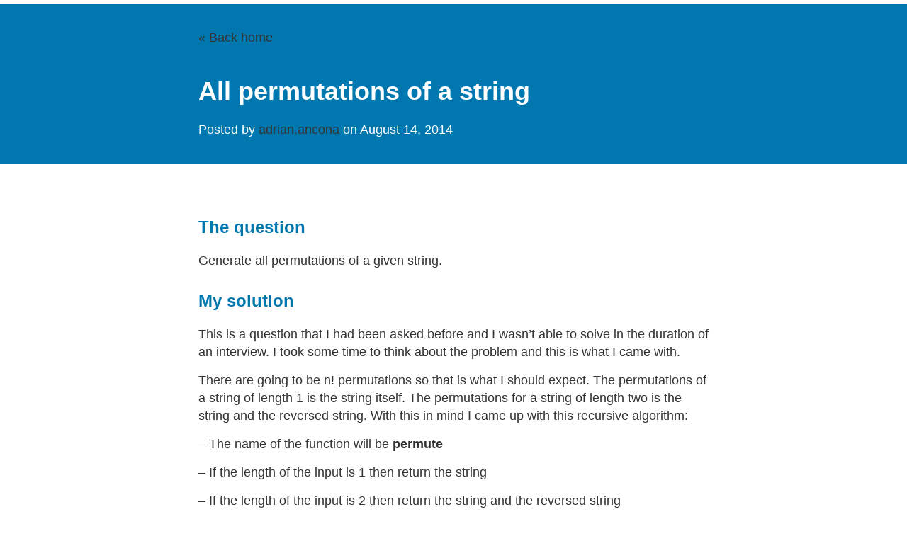

--- FILE ---
content_type: text/html; charset=utf-8
request_url: https://ncona.com/2014/08/all-permutations-of-a-string/
body_size: 5690
content:
<!DOCTYPE html>
<html>
  <head>
    <title>All permutations of a string – ncona.com – Learning about computers</title>

        <meta charset="utf-8" />
    <meta content='text/html; charset=utf-8' http-equiv='Content-Type'>
    <meta http-equiv='X-UA-Compatible' content='IE=edge'>
    <meta name='viewport' content='width=device-width, initial-scale=1.0, maximum-scale=1.0'>

    
    <meta name="description" content="The question

Generate all permutations of a given string.

My solution

This is a question that I had been asked before and I wasn’t able to solve in the duration of an interview. I took some time to think about the problem and this is what I came with.

There are going to be n! permutations so that is what I should expect. The permutations of a string of length 1 is the string itself. The permutations for a string of length two is the string and the reversed string. With this in mind I came up with this recursive algorithm:

" />
    <meta property="og:description" content="The question

Generate all permutations of a given string.

My solution

This is a question that I had been asked before and I wasn’t able to solve in the duration of an interview. I took some time to think about the problem and this is what I came with.

There are going to be n! permutations so that is what I should expect. The permutations of a string of length 1 is the string itself. The permutations for a string of length two is the string and the reversed string. With this in mind I came up with this recursive algorithm:

" />
    
    <meta name="author" content="ncona.com" />

    
    <meta property="og:title" content="All permutations of a string" />
    <meta property="twitter:title" content="All permutations of a string" />
    

    <!--[if lt IE 9]>
      <script src="https://html5shiv.googlecode.com/svn/trunk/html5.js"></script>
    <![endif]-->

    <link rel="stylesheet" type="text/css" href="/style.css" />
    <link href="//netdna.bootstrapcdn.com/font-awesome/3.2.1/css/font-awesome.css" rel="stylesheet">
    <link rel="alternate" type="application/rss+xml" title="ncona.com - Learning about computers" href="/feed.xml" />
    <link href='//fonts.googleapis.com/css?family=Roboto:400,100,100italic,300,300italic,400italic,500,500italic,700,700italic,900,900italic' rel='stylesheet' type='text/css'>
    <script data-ad-client="ca-pub-9739637903305614" async src="https://pagead2.googlesyndication.com/pagead/js/adsbygoogle.js"></script>

    
      






    
  </head>

  <body>
    <div class="intro-header">
      <div class="container">
        <div class="post-heading">
            <a href="/" class="back-home">&laquo; Back home</a>
            <h1>All permutations of a string</h1>
            <span class="meta">Posted by <a href="/about-me"> adrian.ancona
              </a> on August 14, 2014
            </span>
        </div>

      </div>
    </div>

    <div id="main" role="main" class="container">
      <article class="post">
 <div class="space-extra-small">
 </div>

  <div class="entry">
    <h2 id="the-question">The question</h2>

<p>Generate all permutations of a given string.</p>

<h2 id="my-solution">My solution</h2>

<p>This is a question that I had been asked before and I wasn’t able to solve in the duration of an interview. I took some time to think about the problem and this is what I came with.</p>

<p>There are going to be n! permutations so that is what I should expect. The permutations of a string of length 1 is the string itself. The permutations for a string of length two is the string and the reversed string. With this in mind I came up with this recursive algorithm:</p>

<!--more-->

<p>– The name of the function will be <strong>permute</strong></p>

<p>– If the length of the input is 1 then return the string</p>

<p>– If the length of the input is 2 then return the string and the reversed string</p>

<p>– If the length of the string is more than 2 then initialize an empty array and start with the first character:</p>

<p>– Remove current character from string and get all the permutations for that string using <strong>permute</strong></p>

<p>– Do the same removing one character at a time</p>

<p>– When you are done with the characters then return the permutations array</p>

<p>The code explains it better:</p>

<div class="language-js highlighter-rouge"><div class="highlight"><pre class="highlight"><code><table class="rouge-table"><tbody><tr><td class="rouge-gutter gl"><pre class="lineno">1
2
3
4
5
6
7
8
9
10
11
12
13
14
15
16
17
18
19
20
21
22
23
24
25
26
27
28
29
</pre></td><td class="rouge-code"><pre><span class="kd">function</span> <span class="nx">permute</span><span class="p">(</span><span class="nx">input</span><span class="p">)</span> <span class="p">{</span>
  <span class="kd">var</span> <span class="nx">permutations</span> <span class="o">=</span> <span class="p">[];</span>

  <span class="k">if</span> <span class="p">(</span><span class="nx">input</span><span class="p">.</span><span class="nx">length</span> <span class="o">===</span> <span class="mi">2</span><span class="p">)</span> <span class="p">{</span>
    <span class="nx">permutations</span><span class="p">.</span><span class="nx">push</span><span class="p">(</span><span class="nx">input</span><span class="p">);</span>
    <span class="nx">permutations</span><span class="p">.</span><span class="nx">push</span><span class="p">(</span><span class="nx">input</span><span class="p">[</span><span class="mi">1</span><span class="p">]</span> <span class="o">+</span> <span class="nx">input</span><span class="p">[</span><span class="mi">0</span><span class="p">]</span> <span class="o">+</span> <span class="dl">''</span><span class="p">);</span>
    <span class="k">return</span> <span class="nx">permutations</span><span class="p">;</span>
  <span class="p">}</span>

  <span class="k">for</span> <span class="p">(</span><span class="kd">var</span> <span class="nx">i</span> <span class="o">=</span> <span class="mi">0</span><span class="p">;</span> <span class="nx">i</span> <span class="o">&lt;</span> <span class="nx">input</span><span class="p">.</span><span class="nx">length</span><span class="p">;</span> <span class="nx">i</span><span class="o">++</span><span class="p">)</span> <span class="p">{</span>
    <span class="kd">var</span> <span class="nx">p</span> <span class="o">=</span> <span class="nx">permute</span><span class="p">(</span><span class="nx">input</span><span class="p">.</span><span class="nx">substr</span><span class="p">(</span><span class="mi">0</span><span class="p">,</span> <span class="nx">i</span><span class="p">)</span> <span class="o">+</span> <span class="nx">input</span><span class="p">.</span><span class="nx">substr</span><span class="p">(</span><span class="nx">i</span> <span class="o">+</span> <span class="mi">1</span><span class="p">));</span>
    <span class="k">for</span> <span class="p">(</span><span class="kd">var</span> <span class="nx">j</span> <span class="k">in</span> <span class="nx">p</span><span class="p">)</span> <span class="p">{</span>
      <span class="nx">permutations</span><span class="p">.</span><span class="nx">push</span><span class="p">(</span><span class="nx">input</span><span class="p">[</span><span class="nx">i</span><span class="p">]</span> <span class="o">+</span> <span class="nx">p</span><span class="p">[</span><span class="nx">j</span><span class="p">]);</span>
    <span class="p">}</span>
  <span class="p">}</span>

  <span class="k">return</span> <span class="nx">permutations</span><span class="p">;</span>
<span class="p">}</span>

<span class="kd">function</span> <span class="nx">test</span><span class="p">()</span> <span class="p">{</span>
  <span class="kd">var</span> <span class="nx">permutations</span> <span class="o">=</span> <span class="nx">permute</span><span class="p">(</span><span class="dl">'</span><span class="s1">abc</span><span class="dl">'</span><span class="p">);</span>

  <span class="kd">var</span> <span class="nx">expected</span> <span class="o">=</span> <span class="p">[</span><span class="dl">'</span><span class="s1">abc</span><span class="dl">'</span><span class="p">,</span> <span class="dl">'</span><span class="s1">acb</span><span class="dl">'</span><span class="p">,</span> <span class="dl">'</span><span class="s1">bac</span><span class="dl">'</span><span class="p">,</span> <span class="dl">'</span><span class="s1">bca</span><span class="dl">'</span><span class="p">,</span> <span class="dl">'</span><span class="s1">cab</span><span class="dl">'</span><span class="p">,</span> <span class="dl">'</span><span class="s1">cba</span><span class="dl">'</span><span class="p">];</span>
  <span class="k">if</span> <span class="p">(</span><span class="nx">JSON</span><span class="p">.</span><span class="nx">stringify</span><span class="p">(</span><span class="nx">expected</span><span class="p">)</span> <span class="o">===</span> <span class="nx">JSON</span><span class="p">.</span><span class="nx">stringify</span><span class="p">(</span><span class="nx">permutations</span><span class="p">))</span> <span class="p">{</span>
    <span class="nx">console</span><span class="p">.</span><span class="nx">log</span><span class="p">(</span><span class="dl">'</span><span class="s1">success</span><span class="dl">'</span><span class="p">);</span>
  <span class="p">}</span>
<span class="p">}</span>

<span class="nx">test</span><span class="p">();</span> <span class="c1">// Prints success</span>
</pre></td></tr></tbody></table></code></pre></div></div>

<p>I am not sure about the complexity of this algorithm but I think it would be n! if it wasn’t because I am moving permutations from one array to another.</p>

<h2 id="the-best-solution">The best solution</h2>

<p>The solution proposed by Arden suggests the following: Given a string of length n, get the permutations of the sub-string with length n-1 and then insert the missing letter in all possible positions within the permutations.</p>

<p>Here is the code:</p>

<div class="language-js highlighter-rouge"><div class="highlight"><pre class="highlight"><code><table class="rouge-table"><tbody><tr><td class="rouge-gutter gl"><pre class="lineno">1
2
3
4
5
6
7
8
9
10
11
12
13
14
15
16
17
18
19
20
21
22
23
24
25
26
27
28
29
30
</pre></td><td class="rouge-code"><pre><span class="kd">function</span> <span class="nx">permute</span><span class="p">(</span><span class="nx">input</span><span class="p">)</span> <span class="p">{</span>
  <span class="k">if</span> <span class="p">(</span><span class="nx">input</span><span class="p">.</span><span class="nx">length</span> <span class="o">&lt;=</span> <span class="mi">1</span><span class="p">)</span> <span class="p">{</span>
    <span class="k">return</span> <span class="p">[</span><span class="nx">input</span><span class="p">];</span>
  <span class="p">}</span>

  <span class="c1">// Get all permutations for length - 1</span>
  <span class="kd">var</span> <span class="nx">perms</span> <span class="o">=</span> <span class="nx">permute</span><span class="p">(</span><span class="nx">input</span><span class="p">.</span><span class="nx">substring</span><span class="p">(</span><span class="mi">1</span><span class="p">));</span>
  <span class="kd">var</span> <span class="nx">c</span> <span class="o">=</span> <span class="nx">input</span><span class="p">[</span><span class="mi">0</span><span class="p">];</span>
  <span class="kd">var</span> <span class="nx">res</span> <span class="o">=</span> <span class="p">[];</span>

  <span class="c1">// Place c in all posible locations within the permutations</span>
  <span class="k">for</span> <span class="p">(</span><span class="kd">var</span> <span class="nx">p</span> <span class="k">in</span> <span class="nx">perms</span><span class="p">)</span> <span class="p">{</span>
    <span class="k">for</span> <span class="p">(</span><span class="kd">var</span> <span class="nx">i</span> <span class="o">=</span> <span class="mi">0</span><span class="p">;</span> <span class="nx">i</span> <span class="o">&lt;</span> <span class="nx">input</span><span class="p">.</span><span class="nx">length</span><span class="p">;</span> <span class="nx">i</span><span class="o">++</span><span class="p">)</span> <span class="p">{</span>
      <span class="nx">res</span><span class="p">.</span><span class="nx">push</span><span class="p">(</span><span class="nx">perms</span><span class="p">[</span><span class="nx">p</span><span class="p">].</span><span class="nx">substring</span><span class="p">(</span><span class="mi">0</span><span class="p">,</span> <span class="nx">i</span><span class="p">)</span> <span class="o">+</span> <span class="nx">c</span> <span class="o">+</span> <span class="nx">perms</span><span class="p">[</span><span class="nx">p</span><span class="p">].</span><span class="nx">substring</span><span class="p">(</span><span class="nx">i</span><span class="p">));</span>
    <span class="p">}</span>
  <span class="p">}</span>

  <span class="k">return</span> <span class="nx">res</span><span class="p">;</span>
<span class="p">}</span>

<span class="kd">function</span> <span class="nx">test</span><span class="p">()</span> <span class="p">{</span>
  <span class="kd">var</span> <span class="nx">permutations</span> <span class="o">=</span> <span class="nx">permute</span><span class="p">(</span><span class="dl">'</span><span class="s1">abc</span><span class="dl">'</span><span class="p">);</span>

  <span class="kd">var</span> <span class="nx">expected</span> <span class="o">=</span> <span class="p">[</span><span class="dl">'</span><span class="s1">abc</span><span class="dl">'</span><span class="p">,</span> <span class="dl">'</span><span class="s1">bac</span><span class="dl">'</span><span class="p">,</span> <span class="dl">'</span><span class="s1">bca</span><span class="dl">'</span><span class="p">,</span> <span class="dl">'</span><span class="s1">acb</span><span class="dl">'</span><span class="p">,</span> <span class="dl">'</span><span class="s1">cab</span><span class="dl">'</span><span class="p">,</span> <span class="dl">'</span><span class="s1">cba</span><span class="dl">'</span><span class="p">];</span>
  <span class="k">if</span> <span class="p">(</span><span class="nx">JSON</span><span class="p">.</span><span class="nx">stringify</span><span class="p">(</span><span class="nx">expected</span><span class="p">)</span> <span class="o">===</span> <span class="nx">JSON</span><span class="p">.</span><span class="nx">stringify</span><span class="p">(</span><span class="nx">permutations</span><span class="p">))</span> <span class="p">{</span>
    <span class="nx">console</span><span class="p">.</span><span class="nx">log</span><span class="p">(</span><span class="dl">'</span><span class="s1">success</span><span class="dl">'</span><span class="p">);</span>
  <span class="p">}</span>
<span class="p">}</span>

<span class="nx">test</span><span class="p">();</span> <span class="c1">// Prints success</span>
</pre></td></tr></tbody></table></code></pre></div></div>

<p>I ran both solutions a few times and Ardens solution performs better than mine. This is probably because I do more string and array operations than him.</p>

  </div>

  <span>[
    
      
      <a href="/tag/computer_science/"><code class="highligher-rouge"><nobr>computer_science</nobr></code>&nbsp;</a>
    
      
      <a href="/tag/algorithms/"><code class="highligher-rouge"><nobr>algorithms</nobr></code>&nbsp;</a>
    
      
      <a href="/tag/javascript/"><code class="highligher-rouge"><nobr>javascript</nobr></code>&nbsp;</a>
    
      
      <a href="/tag/programming/"><code class="highligher-rouge"><nobr>programming</nobr></code>&nbsp;</a>
    
  ]</span>

  
<script async src="https://pagead2.googlesyndication.com/pagead/js/adsbygoogle.js"></script>
<!-- ncona-ad-unit -->
<ins class="adsbygoogle"
     style="display:block"
     data-ad-client="ca-pub-9739637903305614"
     data-ad-slot="5373587354"
     data-ad-format="auto"
     data-full-width-responsive="true"></ins>
<script>
     (adsbygoogle = window.adsbygoogle || []).push({});
</script>


  <div class="sharebuttons">
  <hr />
  <ul>
    <li>
      <p class="sharetitle"> Share this: </p>
    </li>
    <li class="facebook">
      <a href="https://www.facebook.com/sharer/sharer.php?u=https://ncona.com/2014/08/all-permutations-of-a-string/&title=All%20permutations%20of%20a%20string" target="_blank">
        <svg aria-labelledby="simpleicons-facebook-icon" role="img" viewBox="0 0 24 24" xmlns="http://www.w3.org/2000/svg"><title id="simpleicons-facebook-icon">Facebook icon</title><path d="M22.676 0H1.324C.593 0 0 .593 0 1.324v21.352C0 23.408.593 24 1.324 24h11.494v-9.294H9.689v-3.621h3.129V8.41c0-3.099 1.894-4.785 4.659-4.785 1.325 0 2.464.097 2.796.141v3.24h-1.921c-1.5 0-1.792.721-1.792 1.771v2.311h3.584l-.465 3.63H16.56V24h6.115c.733 0 1.325-.592 1.325-1.324V1.324C24 .593 23.408 0 22.676 0"/></svg>
      </a>
    </li>
    <li class="reddit">
      <a href="https://www.reddit.com/submit?url=https://ncona.com/2014/08/all-permutations-of-a-string/&title=All%20permutations%20of%20a%20string" target="_blank">
        <svg aria-labelledby="simpleicons-reddit-icon" role="img" viewBox="0 0 24 24" xmlns="http://www.w3.org/2000/svg"><title id="simpleicons-reddit-icon">Reddit icon</title><path d="M2.204 14.049c-.06.276-.091.56-.091.847 0 3.443 4.402 6.249 9.814 6.249 5.41 0 9.812-2.804 9.812-6.249 0-.274-.029-.546-.082-.809l-.015-.032c-.021-.055-.029-.11-.029-.165-.302-1.175-1.117-2.241-2.296-3.103-.045-.016-.088-.039-.126-.07-.026-.02-.045-.042-.067-.064-1.792-1.234-4.356-2.008-7.196-2.008-2.815 0-5.354.759-7.146 1.971-.014.018-.029.033-.049.049-.039.033-.084.06-.13.075-1.206.862-2.042 1.937-2.354 3.123 0 .058-.014.114-.037.171l-.008.015zm9.773 5.441c-1.794 0-3.057-.389-3.863-1.197-.173-.174-.173-.457 0-.632.176-.165.46-.165.635 0 .63.629 1.685.943 3.228.943 1.542 0 2.591-.3 3.219-.929.165-.164.45-.164.629 0 .165.18.165.465 0 .645-.809.808-2.065 1.198-3.862 1.198l.014-.028zm-3.606-7.573c-.914 0-1.677.765-1.677 1.677 0 .91.763 1.65 1.677 1.65s1.651-.74 1.651-1.65c0-.912-.739-1.677-1.651-1.677zm7.233 0c-.914 0-1.678.765-1.678 1.677 0 .91.764 1.65 1.678 1.65s1.651-.74 1.651-1.65c0-.912-.739-1.677-1.651-1.677zm4.548-1.595c1.037.833 1.8 1.821 2.189 2.904.45-.336.719-.864.719-1.449 0-1.002-.815-1.816-1.818-1.816-.399 0-.778.129-1.09.363v-.002zM2.711 9.963c-1.003 0-1.817.816-1.817 1.818 0 .543.239 1.048.644 1.389.401-1.079 1.172-2.053 2.213-2.876-.302-.21-.663-.329-1.039-.329v-.002zm9.217 12.079c-5.906 0-10.709-3.205-10.709-7.142 0-.275.023-.544.068-.809C.494 13.598 0 12.729 0 11.777c0-1.496 1.227-2.713 2.725-2.713.674 0 1.303.246 1.797.682 1.856-1.191 4.357-1.941 7.112-1.992l1.812-5.524.404.095s.016 0 .016.002l4.223.993c.344-.798 1.138-1.36 2.065-1.36 1.229 0 2.231 1.004 2.231 2.234 0 1.232-1.003 2.234-2.231 2.234s-2.23-1.004-2.23-2.23l-3.851-.912-1.467 4.477c2.65.105 5.047.854 6.844 2.021.494-.464 1.144-.719 1.833-.719 1.498 0 2.718 1.213 2.718 2.711 0 .987-.54 1.886-1.378 2.365.029.255.059.494.059.749-.015 3.938-4.806 7.143-10.72 7.143l-.034.009zm8.179-19.187c-.74 0-1.34.599-1.34 1.338 0 .738.6 1.34 1.34 1.34.732 0 1.33-.6 1.33-1.334 0-.733-.598-1.332-1.347-1.332l.017-.012z"/></svg>
      </a>
    </li>
    <li class="hn">
      <a href="https://news.ycombinator.com/submitlink?u=https://ncona.com/2014/08/all-permutations-of-a-string/&t=All%20permutations%20of%20a%20string" target="_blank">
        <svg aria-labelledby="simpleicons-ycombinator-icon" role="img" viewBox="0 0 24 24" xmlns="http://www.w3.org/2000/svg"><title id="simpleicons-ycombinator-icon">Y Combinator icon</title><path d="M0 24V0h24v24H0zM6.951 5.896l4.112 7.708v5.064h1.583v-4.972l4.148-7.799h-1.749l-2.457 4.875c-.372.745-.688 1.434-.688 1.434s-.297-.708-.651-1.434L8.831 5.896h-1.88z"/></svg>
      </a>
    </li>
    <li class="twitter">
      <a href="https://twitter.com/intent/tweet?via=USERNAME&url=https://ncona.com/2014/08/all-permutations-of-a-string/&text=All%20permutations%20of%20a%20string" target="_blank">
        <svg aria-labelledby="simpleicons-twitter-icon" role="img" viewBox="0 0 24 24" xmlns="http://www.w3.org/2000/svg"><title id="simpleicons-twitter-icon">Twitter icon</title><path d="M23.954 4.569c-.885.389-1.83.654-2.825.775 1.014-.611 1.794-1.574 2.163-2.723-.951.555-2.005.959-3.127 1.184-.896-.959-2.173-1.559-3.591-1.559-2.717 0-4.92 2.203-4.92 4.917 0 .39.045.765.127 1.124C7.691 8.094 4.066 6.13 1.64 3.161c-.427.722-.666 1.561-.666 2.475 0 1.71.87 3.213 2.188 4.096-.807-.026-1.566-.248-2.228-.616v.061c0 2.385 1.693 4.374 3.946 4.827-.413.111-.849.171-1.296.171-.314 0-.615-.03-.916-.086.631 1.953 2.445 3.377 4.604 3.417-1.68 1.319-3.809 2.105-6.102 2.105-.39 0-.779-.023-1.17-.067 2.189 1.394 4.768 2.209 7.557 2.209 9.054 0 13.999-7.496 13.999-13.986 0-.209 0-.42-.015-.63.961-.689 1.8-1.56 2.46-2.548l-.047-.02z"/></svg>
      </a>
    </li>
    <li class="linkedin">
      <a href="https://www.linkedin.com/shareArticle?mini=true&url=https://ncona.com/2014/08/all-permutations-of-a-string/&title=All%20permutations%20of%20a%20string" target="_blank">
        <svg aria-labelledby="simpleicons-linkedin-icon" role="img" viewBox="0 0 24 24" xmlns="http://www.w3.org/2000/svg"><title id="simpleicons-linkedin-icon">LinkedIn icon</title><path d="M20.447 20.452h-3.554v-5.569c0-1.328-.027-3.037-1.852-3.037-1.853 0-2.136 1.445-2.136 2.939v5.667H9.351V9h3.414v1.561h.046c.477-.9 1.637-1.85 3.37-1.85 3.601 0 4.267 2.37 4.267 5.455v6.286zM5.337 7.433c-1.144 0-2.063-.926-2.063-2.065 0-1.138.92-2.063 2.063-2.063 1.14 0 2.064.925 2.064 2.063 0 1.139-.925 2.065-2.064 2.065zm1.782 13.019H3.555V9h3.564v11.452zM22.225 0H1.771C.792 0 0 .774 0 1.729v20.542C0 23.227.792 24 1.771 24h20.451C23.2 24 24 23.227 24 22.271V1.729C24 .774 23.2 0 22.222 0h.003z"/></svg>
      </a>
    </li>
  </ul>
</div>

  







    
    

    

    



    
    

    

    
    <div>
      <h5><a href="/2025/10/add-watermark-to-images-from-the-browser/">Add Watermark to Images From The Browser</a></h5>
    </div>
    
    
    



    
    

    

    



    
    

    

    



    
    

    

    



    
    

    

    



    
    

    

    



    
    

    

    
    <div>
      <h5><a href="/2025/04/internationalization-of-svelte-apps/">Internationalization (i18n) of Svelte Apps</a></h5>
    </div>
    
    
    



    
    

    

    



    
    

    

    



    
    

    

    



    
    

    

    



    
    

    

    



    
    

    

    



    
    

    

    



    
    

    

    



    
    

    

    



    
    

    

    



    
    

    

    



    
    

    

    
    <div>
      <h5><a href="/2024/09/b-tress-database-storage-internals/">B-Trees - Database storage internals</a></h5>
    </div>
    
    
    



    
    

    

    



    
    

    

    



    
    

    

    



    
    

    

    



    
    

    

    



    
    

    

    



    
    

    

    



    
    

    

    
    <div>
      <h5><a href="/2024/03/programming-concurrency-in-rust/">Programming Concurrency in Rust</a></h5>
    </div>
    
    
    



    
    

    

    



    
    

    

    



    
    

    

    



    
    

    

    



    
    

    

    
    <div>
      <h5><a href="/2024/02/introduction-to-rust/">Introduction to Rust</a></h5>
    </div>
    
    
        

  
<div class="comments">
	<div id="disqus_thread"></div>
	<script type="text/javascript">

	    var disqus_shortname = 'ncona';

	    (function() {
	        var dsq = document.createElement('script'); dsq.type = 'text/javascript'; dsq.async = true;
	        dsq.src = '//' + disqus_shortname + '.disqus.com/embed.js';
	        (document.getElementsByTagName('head')[0] || document.getElementsByTagName('body')[0]).appendChild(dsq);
	    })();

	</script>
	<noscript>Please enable JavaScript to view the <a href="https://disqus.com/?ref_noscript">comments powered by Disqus.</a></noscript>
</div>


</article>


    </div>

    <div class="wrapper-footer">
      <div class="container">
        <footer class="footer">
            <div class="svg-icon">
          
<a href="mailto:adrian@ncona.com"><i class="icon-envelope icon-2x"></i></a>


<a href="https://github.com/soonick"><i class="icon-github icon-2x"></i></a>

<a href="https://www.linkedin.com/in/adriananconanovelo"><i class="icon-linkedin-sign icon-2x"></i></a>







            </div>
        </footer>
      </div>
    </div>

    
<!-- Global site tag (gtag.js) - Google Analytics -->
<script async src="https://www.googletagmanager.com/gtag/js?id=G-3R1C6D6W8X"></script>
<script>
  window.dataLayer = window.dataLayer || [];
  function gtag(){dataLayer.push(arguments);}
  gtag('js', new Date());

  gtag('config', 'G-3R1C6D6W8X');
</script>


  </body>
</html>


--- FILE ---
content_type: text/html; charset=utf-8
request_url: https://www.google.com/recaptcha/api2/aframe
body_size: 267
content:
<!DOCTYPE HTML><html><head><meta http-equiv="content-type" content="text/html; charset=UTF-8"></head><body><script nonce="XsjfkpUEInU1lbPhl37W4w">/** Anti-fraud and anti-abuse applications only. See google.com/recaptcha */ try{var clients={'sodar':'https://pagead2.googlesyndication.com/pagead/sodar?'};window.addEventListener("message",function(a){try{if(a.source===window.parent){var b=JSON.parse(a.data);var c=clients[b['id']];if(c){var d=document.createElement('img');d.src=c+b['params']+'&rc='+(localStorage.getItem("rc::a")?sessionStorage.getItem("rc::b"):"");window.document.body.appendChild(d);sessionStorage.setItem("rc::e",parseInt(sessionStorage.getItem("rc::e")||0)+1);localStorage.setItem("rc::h",'1769277069370');}}}catch(b){}});window.parent.postMessage("_grecaptcha_ready", "*");}catch(b){}</script></body></html>

--- FILE ---
content_type: text/css; charset=utf-8
request_url: https://ncona.com/style.css
body_size: 2462
content:
html,body,div,span,applet,object,iframe,h1,h2,h3,h4,h5,h6,p,blockquote,pre,a,abbr,acronym,address,big,cite,code,del,dfn,em,img,ins,kbd,q,s,samp,small,strike,strong,sub,sup,tt,var,b,u,i,center,dl,dt,dd,ol,ul,li,fieldset,form,label,legend,table,caption,tbody,tfoot,thead,tr,th,td,article,aside,canvas,details,embed,figure,figcaption,footer,header,hgroup,menu,nav,output,ruby,section,summary,time,mark,audio,video{margin:0;padding:0;border:0;font-size:100%;font:inherit;vertical-align:baseline}article,aside,details,figcaption,figure,footer,header,hgroup,menu,nav,section{display:block}body{line-height:1}ol,ul{list-style:none}blockquote,q{quotes:none}blockquote:before,blockquote:after,q:before,q:after{content:'';content:none}table{border-collapse:collapse;border-spacing:0}*,*:before,*:after{-moz-box-sizing:border-box;-webkit-box-sizing:border-box;box-sizing:border-box}html{font-size:100%}body{background:#fff;font:18px/1.4 Helvetica,Arial,sans-serif;color:#333}.container{margin:0 auto;max-width:740px;padding:0 10px;width:100%}h1,h2,h3,h4,h5,h6{font-family:"Helvetica Neue",Helvetica,Arial,sans-serif;color:#222;font-weight:bold;line-height:1.7;margin:1em 0 15px;padding:0}@media screen and (max-width: 640px){h1,h2,h3,h4,h5,h6{line-height:1.4}}h1{font-size:30px;color:#0078af}h1 a{color:inherit}h2{font-size:24px;color:#0078af}h3{font-size:20px;color:#222}h4{font-size:18px;color:#666}p{margin:15px 0}a{color:#222;text-decoration:none;cursor:pointer}a:hover,a:active{color:#000}ul,ol{margin:15px 0;padding-left:30px}ul{list-style-type:disc}ol{list-style-type:decimal}ol ul,ul ol,ul ul,ol ol{margin:0}ul ul,ol ul{list-style-type:circle}em,i{font-style:italic}strong,b{font-weight:bold}img{max-width:100%}.gmnoprint img{max-width:none}.date{font-style:italic;color:#666}::-moz-selection{color:highlighttext;background:highlight}::selection{color:highlighttext;background:highlight}.clearfix:before,.clearfix:after{content:" ";display:table}.clearfix:after{clear:both}.wrapper-masthead{margin-bottom:50px}.masthead{padding:20px 0;border-bottom:1px solid #eee}@media screen and (max-width: 640px){.masthead{text-align:center}}.site-avatar{float:left;width:70px;height:70px;margin-right:15px}@media screen and (max-width: 640px){.site-avatar{float:none;display:block;margin:0 auto}}.site-avatar img{border-radius:5px}.site-info{float:left}@media screen and (max-width: 640px){.site-info{float:none;display:block;margin:0 auto}}.site-name{margin:0;color:#333;cursor:pointer;font-family:"Helvetica Neue",Helvetica,Arial,sans-serif;font-weight:300;font-size:28px;letter-spacing:1px}.site-description{margin:-5px 0 0 0;color:#fff;font-size:16px}@media screen and (max-width: 640px){.site-description{margin:3px 0}}nav{float:right;margin-top:23px;font-family:"Helvetica Neue",Helvetica,Arial,sans-serif;font-size:18px}@media screen and (max-width: 640px){nav{float:none;margin-top:9px;display:block;font-size:16px}}nav a{margin-left:20px;color:#fff;text-align:right;font-weight:300;letter-spacing:1px}nav a:hover,nav a:active{color:#333}@media screen and (max-width: 640px){nav a{margin:0 10px;color:#fff}}.posts>.post{padding-bottom:2em;border-bottom:1px solid #eee}.posts>.post:last-child{padding-bottom:1em;border-bottom:none}.post blockquote{margin:1.8em .8em;border-left:2px solid #666;padding:0.1em 1em;color:#666;font-size:22px;font-style:italic}.post .comments{margin-top:10px}.post .read-more{text-transform:uppercase;font-size:15px}.pagination{margin-top:2em}.wrapper-footer{margin-top:50px;border-top:1px solid #ddd;border-bottom:1px solid #ddd;background-color:#eee}footer{padding:20px 0;text-align:center}.adsbygoogle{margin-top:12px;margin-bottom:12px}.rouge-table td{border:0;padding:0}td,th{border:1px solid #0078af;padding:2px 8px}th{background:#0078af;color:white;font-weight:bold}pre.highlight{background-color:#efefef;padding:7px 7px 7px 10px;border:1px solid #ddd;-moz-box-shadow:3px 3px rgba(0,0,0,0.1);-webkit-box-shadow:3px 3px rgba(0,0,0,0.1);box-shadow:3px 3px rgba(0,0,0,0.1);margin:20px 0 20px 0;overflow:auto}code{font-family:'Bitstream Vera Sans Mono','Courier', monospace}.highlight pre{background-color:#272822;color:#fff}.highlight .hll{background-color:#272822}.highlight .c{color:#75715e}.highlight .err{color:#960050;background-color:#1e0010}.highlight .k{color:#66d9ef}.highlight .l{color:#ae81ff}.highlight .n{color:#f8f8f2}.highlight .o{color:#f92672}.highlight .p{color:#f8f8f2}.highlight .cm{color:#75715e}.highlight .cp{color:#75715e}.highlight .c1{color:#75715e}.highlight .cs{color:#75715e}.highlight .ge{font-style:italic}.highlight .gs{font-weight:bold}.highlight .kc{color:#66d9ef}.highlight .kd{color:#66d9ef}.highlight .kn{color:#f92672}.highlight .kp{color:#66d9ef}.highlight .kr{color:#66d9ef}.highlight .kt{color:#66d9ef}.highlight .ld{color:#e6db74}.highlight .m{color:#ae81ff}.highlight .s{color:#e6db74}.highlight .na{color:#a6e22e}.highlight .nb{color:#f8f8f2}.highlight .nc{color:#a6e22e}.highlight .no{color:#66d9ef}.highlight .nd{color:#a6e22e}.highlight .ni{color:#f8f8f2}.highlight .ne{color:#a6e22e}.highlight .nf{color:#a6e22e}.highlight .nl{color:#f8f8f2}.highlight .nn{color:#f8f8f2}.highlight .nx{color:#a6e22e}.highlight .py{color:#f8f8f2}.highlight .nt{color:#f92672}.highlight .nv{color:#f8f8f2}.highlight .ow{color:#f92672}.highlight .w{color:#f8f8f2}.highlight .mf{color:#ae81ff}.highlight .mh{color:#ae81ff}.highlight .mi{color:#ae81ff}.highlight .mo{color:#ae81ff}.highlight .sb{color:#e6db74}.highlight .sc{color:#e6db74}.highlight .sd{color:#e6db74}.highlight .s2{color:#e6db74}.highlight .se{color:#ae81ff}.highlight .sh{color:#e6db74}.highlight .si{color:#e6db74}.highlight .sx{color:#e6db74}.highlight .sr{color:#e6db74}.highlight .s1{color:#e6db74}.highlight .ss{color:#e6db74}.highlight .bp{color:#f8f8f2}.highlight .vc{color:#f8f8f2}.highlight .vg{color:#f8f8f2}.highlight .vi{color:#f8f8f2}.highlight .il{color:#ae81ff}.highlight .gu{color:#75715e}.highlight .gd{color:#f92672}.highlight .gi{color:#a6e22e}.site-name a{color:#fff;text-decoration:none;cursor:pointer}.site-name a:hover{color:#333}.post a{color:#0078af}.post a:hover{color:#003249}.post-heading a{color:#333}.post-heading a:hover{color:#000}.button,button{display:inline-block;height:38px;padding:0 30px;color:#555;text-align:center;font-size:13px;font-weight:600;line-height:38px;letter-spacing:.1rem;text-decoration:none;white-space:nowrap;background-color:transparent;border-radius:4px;border:1px solid #bbb;cursor:pointer;box-sizing:border-box}.button:hover,button:hover,.button:focus,button:focus{color:#333;border-color:#888;outline:0}.button.button-primary,button.button-primary{color:#0078af;background-color:transparent;border-color:#0078af}.button.button-primary:hover,button.button-primary:hover,.button.button-primary:focus,button.button-primary:focus{color:#FFF;background-color:#0078af;border-color:#0078af}.intro-header{border-top:5px solid white;background-color:#0078af}.intro-header .post-heading{padding:100px 0 50px;color:#fff}.intro-header .post-heading h1{color:#fff;font-size:36px;line-height:1.5;font-family:"Raleway","Helvetica Neue",Helvetica,Arial,sans-serif}@media only screen and (min-width: 768px){.intro-header .post-heading{padding:2em 0}}.space-medium{padding:100px 0 50px}.space-small{padding:50px 0 25px}.space-extra-small{padding:30px 0 15px}.svg-icon a{color:#00557c;cursor:pointer}.svg-icon a:hover{color:#003249}.centered{margin-left:auto;margin-right:auto}.ch-grid{padding:0;list-style:none;display:block;text-align:center;width:100%}.ch-grid:after,.ch-item:before{content:'';display:table}.ch-grid:after{clear:both}.ch-grid li{width:220px;height:220px;display:inline-block}.ch-item{width:100%;height:100%;border-radius:50%;position:relative;box-shadow:0 1px 2px rgba(0,0,0,0.1);cursor:default}.ch-info-wrap,.ch-info{position:absolute;width:180px;height:180px;border-radius:50%}.ch-info-wrap{top:20px;left:20px;background:#fff url(/images/bg.jpg);box-shadow:0 0 0 20px rgba(255,255,255,0.2),inset 0 0 3px rgba(115,114,23,0.8)}.ch-info>div{display:block;position:absolute;width:100%;height:100%;border-radius:50%;background-position:center center;-webkit-backface-visibility:hidden}.ch-info .ch-info-front{-webkit-transition:all 0.6s ease-in-out;-moz-transition:all 0.6s ease-in-out;-o-transition:all 0.6s ease-in-out;-ms-transition:all 0.6s ease-in-out;transition:all 0.6s ease-in-out}.ch-info .ch-info-back{opacity:0;background:#fff;pointer-events:none;-webkit-transform:scale(1.5);-moz-transform:scale(1.5);-o-transform:scale(1.5);-ms-transform:scale(1.5);transform:scale(1.5);-webkit-transition:all 0.4s ease-in-out 0.2s;-moz-transition:all 0.4s ease-in-out 0.2s;-o-transition:all 0.4s ease-in-out 0.2s;-ms-transition:all 0.4s ease-in-out 0.2s;transition:all 0.4s ease-in-out 0.2s}.ch-img-1{background-image:url(/images/avatar.jpg)}.ch-info h3{color:#000;text-transform:uppercase;letter-spacing:2px;font-size:18px;margin:0 15px;padding:40px 0 0 0;height:80px;font-family:'Open Sans', Arial, sans-serif;text-shadow:0 0 1px #fff,0 1px 2px rgba(0,0,0,0.3)}.ch-info p{color:#fff;padding:10px 5px 0;font-style:italic;margin:0 30px;font-size:12px}.ch-info p a{display:block;color:#0078af;font-style:normal;font-weight:700;text-transform:uppercase;font-size:9px;letter-spacing:1px;padding-top:4px;font-family:'Open Sans', Arial, sans-serif}.ch-info p a:hover{color:#00557c}.ch-item:hover .ch-info-front{-webkit-transform:scale(0);-moz-transform:scale(0);-o-transform:scale(0);-ms-transform:scale(0);transform:scale(0);opacity:0}.ch-item:hover .ch-info-back{-webkit-transform:scale(1);-moz-transform:scale(1);-o-transform:scale(1);-ms-transform:scale(1);transform:scale(1);opacity:1;pointer-events:auto}.lineno{border-right:1px solid #666;padding-right:4px;margin-right:6px;color:#666}.tag-posts h2{margin-bottom:0}.tag-posts h2 a{color:#0078af}.tag-posts h3{margin-top:0}.tag-posts h2{margin-bottom:0}.tag-posts h2 a{color:#0078af}.tag-posts h3{margin-top:0}code.highlighter-rouge{font-weight:bold}.highlighter-rouge{font-size:80%}.s-table th,.s-table td{border:1px solid #ddd;padding:6px}.s-table th{background-color:#0078af}.sharebuttons{margin:0 auto 0 auto}.sharebuttons ul{margin:20px 0 0 0;text-align:center}.sharebuttons ul li{display:inline}.sharebuttons ul li a{text-decoration:none}.sharebuttons ul li svg{width:40px;height:40px}.sharebuttons .reddit svg{fill:#FF4500}.sharebuttons .hn svg{fill:#F0652F}.sharebuttons .twitter svg{fill:#1DA1F2}.sharebuttons .linkedin svg{fill:#0077B5}.sharebuttons .facebook svg{fill:#3b5998}
